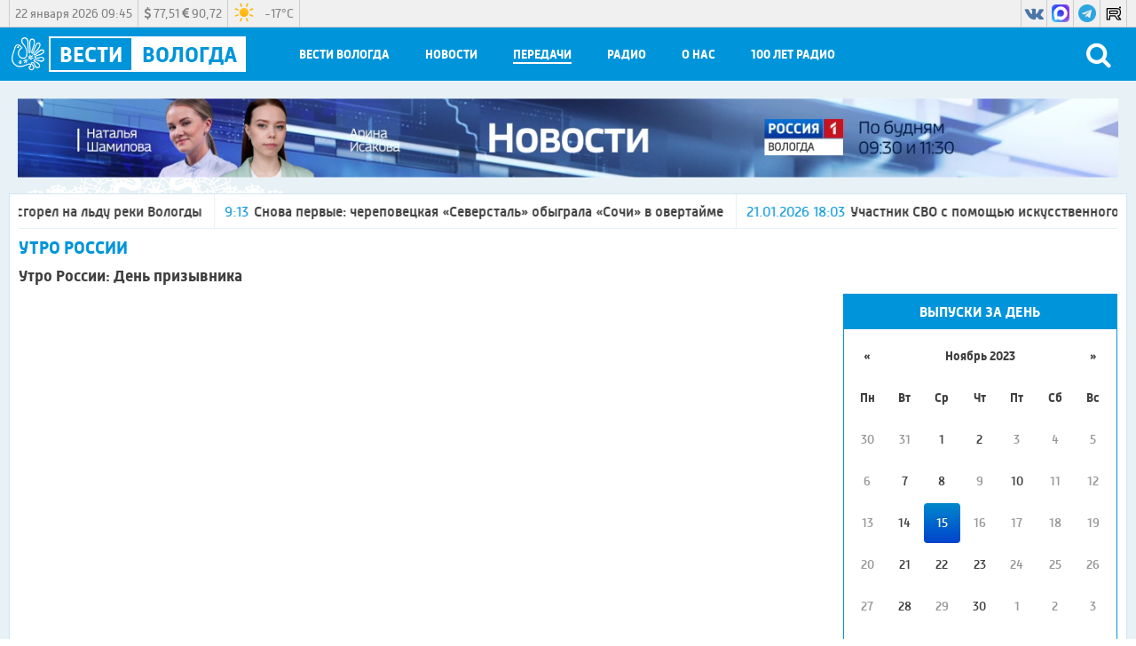

--- FILE ---
content_type: text/html; charset=utf-8
request_url: https://xn--35-dlcmp7ch.xn--p1ai/show/utro_rossii/2023/11/15/utro_rossii_den_prizyvnika
body_size: 23900
content:
<!DOCTYPE html>
<html lang="ru">
<head>
    <title>Утро России: День призывника</title>
    <meta charset="utf-8" />
    <meta name="viewport" content="width=device-width, initial-scale=1.0" />
    <meta name="description" content="Утро России: День призывника" />
    <meta name="title" content="Утро России: День призывника" />

    <link rel="canonical" href="https://xn--35-dlcmp7ch.xn--p1ai/show/utro_rossii/2023/11/15/utro_rossii_den_prizyvnika" />
            <meta property="og:type" content="website" />
    <meta property="og:title" content="Утро России: День призывника" />
    <meta property="og:description" content="Утро России: День призывника" />
    <meta property="og:url" content="https://xn--35-dlcmp7ch.xn--p1ai/show/utro_rossii/2023/11/15/utro_rossii_den_prizyvnika" />
    <meta property="og:image" content="https://xn--35-dlcmp7ch.xn--p1ai/images/2023/11/15/133977e319754a10b18fcb10237e59c5.png" />
    <link type="image/jpeg" rel="image_src" href="https://xn--35-dlcmp7ch.xn--p1ai/images/2023/11/15/133977e319754a10b18fcb10237e59c5.png" />
        <meta name="twitter:site" content="@vesti35">
        <meta name="twitter:image" content="https://xn--35-dlcmp7ch.xn--p1ai/images/2023/11/15/133977e319754a10b18fcb10237e59c5.png" />
        <meta name="twitter:title" content="Утро России: День призывника">
        <meta name="twitter:description" content="Утро России: День призывника">
    <meta name="apple-itunes-app" content="app-id=1434063193">
    <link href="/favicon.ico" rel="shortcut icon" type="image/x-icon" />
    <link rel="apple-touch-icon" sizes="57x57" href="/icons/apple-icon-57x57.png" />
    <link rel="apple-touch-icon" sizes="60x60" href="/icons/apple-icon-60x60.png" />
    <link rel="apple-touch-icon" sizes="72x72" href="/icons/apple-icon-72x72.png" />
    <link rel="apple-touch-icon" sizes="76x76" href="/icons/apple-icon-76x76.png" />
    <link rel="apple-touch-icon" sizes="114x114" href="/icons/apple-icon-114x114.png" />
    <link rel="apple-touch-icon" sizes="120x120" href="/icons/apple-icon-120x120.png" />
    <link rel="apple-touch-icon" sizes="144x144" href="/icons/apple-icon-144x144.png" />
    <link rel="apple-touch-icon" sizes="152x152" href="/icons/apple-icon-152x152.png" />
    <link rel="apple-touch-icon" sizes="180x180" href="/icons/apple-icon-180x180.png" />
    <link rel="icon" type="image/png" sizes="192x192" href="/icons/android-icon-192x192.png" />
    <link rel="icon" type="image/png" sizes="32x32" href="/icons/favicon-32x32.png" />
    <link rel="icon" type="image/png" sizes="96x96" href="/icons/favicon-96x96.png" />
    <link rel="icon" type="image/png" sizes="16x16" href="/icons/favicon-16x16.png" />
    <link rel="manifest" href="/icons/manifest.json" />
    <link href="https://fonts.googleapis.com/css?family=Merriweather&display=swap" rel="stylesheet">
    <meta name="msapplication-TileColor" content="#ff0000" />
    <meta name="msapplication-TileImage" content="/icons/ms-icon-144x144.png" />
    <meta name="theme-color" content="#ff0000" />
    <link href="/Content/css?v=ymwjqh1O9Ys4iJIwJW3F86jxXmuVBWlfYdpTxhKYT601" rel="stylesheet"/>

        <script src="https://yastatic.net/pcode/adfox/loader.js" crossorigin="anonymous"></script>
    <script>window.yaContextCb = window.yaContextCb || []</script>
<script src="https://yandex.ru/ads/system/context.js" async></script>    <script>
        window.SiteSettings =
        {
            MarqueeDuration: 30000
        };
    </script>
    <script type="text/javascript">!function(){var t=document.createElement("script");t.type="text/javascript",t.async=!0,t.src="https://vk.com/js/api/openapi.js?168",t.onload=function(){VK.Retargeting.Init("VK-RTRG-781757-hLWD"),VK.Retargeting.Hit()},document.head.appendChild(t)}();</script><noscript><img src="https://vk.com/rtrg?p=VK-RTRG-781757-hLWD" style="position:fixed; left:-999px;" alt=""/></noscript>    </head>
<body>
<!--AdFox START-->
<!--yandex_vgtrk-rsya-->
<!--Площадка: ГТРК "Вологда" Вологда | https://вести35.рф/ / Сквозной / 1х1-->
<!--Категория: <не задана>-->
<!--Тип баннера: 1x1-->
<div id="adfox_166781190493945156"></div>
<script>
    window.yaContextCb.push(()=>{
        Ya.adfoxCode.create({
            ownerId: 707734,
            containerId: 'adfox_166781190493945156',
            params: {
                p1: 'cwcra',
                p2: 'frfe'
            }
        })
    })
</script>    <header>
        <div class="top_header_panel_back">
            <section class="top_header_panel content">
                <section class="top_header_right_block">
                    <section class="header_date">22 января 2026 09:45</section>
                    <section class="currency_block">
                        <div>
                            <span class="dollar_container">
                                <i class="fa fa-dollar"></i>
                                <span class="dollar"></span>
                            </span>
                            <span class="euro_container">
                                <i class="fa fa-euro"></i>
                                <span class="euro"></span>
                            </span>
                        </div>
                    </section>
                    <section class="weather_block">
                        <div class="weather_block_content">
                            <div class="weather_block_icon">
                                <img src="" /><span class="img_va"></span>
                            </div>
                            <div class="temperature_block">
                                <span>
                                    <span class="temperature"></span>&deg;C
                                </span>
                            </div>
                        </div>
                    </section>
                </section>
                <section class="header_social_block">
                        <a rel="nofollow" target="_blank" class="header_social_block_item vk" href="https://vk.com/vesti35">
                            <i class="fa fa-vk"></i>
                        </a>
                                                                <a rel="nofollow" target="_blank" class="header_social_block_item rutube" href="https://max.ru/vesti35">
                            <img src="/Content/images/max_logo.png" />
                        </a>
                                            <a rel="nofollow" target="_blank" class="header_social_block_item telegram" href="https://t.me/vestivo35">
                            <i class="fa fa-telegram"></i>
                        </a>
                                                                                    <a rel="nofollow" target="_blank" class="header_social_block_item rutube" href="https://rutube.ru/channel/35062029/">
                            <img src="/Content/images/rutube.svg" />
                        </a>
                                    </section>
            </section>
        </div>
        <div class="bottom_header_panel_back">
            <section class="bottom_header_panel content">
                <button class="menu_button" type="button">
                    <div class="menu_button_line_1"></div>
                    <div class="menu_button_line_2"></div>
                    <div class="menu_button_line_3"></div>
                </button>
                <a class="header_logo_block" href="/">
                    <div class="logo_vologda">
                        <img src="/Content/images/logo.png" />
                    </div>
                    <div class="header_logo_vesti">
                        <div>Вести</div>
                    </div>
                    <div class="header_logo_vologda">Вологда</div>

                </a>
                <nav class="header_menu_block">
                        <div class=" header_menu_item" data-menu-code="Vesti">
                            <span class="header_menu_item_name">Вести Вологда</span>
                            <div class="submenu" data-submenu-code="Vesti">
                                <div class="submenu_container content">
                                    <div class="submenu_items_list">
                                        <div class="back_button"><i class="fa fa-arrow-left"></i></div>
                                            <div class=" submenu_item">
                                                <a href="/vesti/russia1">Россия&nbsp;1</a>
                                            </div>
                                            <div class=" submenu_item">
                                                <a href="/vesti/russia24">Россия&nbsp;24</a>
                                            </div>
                                            <div class=" submenu_item">
                                                <a href="/vesti/week">События&nbsp;недели</a>
                                            </div>
                                            <div class=" submenu_item">
                                                <a href="/vesti/sunday">Воскресенье. Местное время</a>
                                            </div>
                                    </div>
                                    <div class="submenu_right_content">
                                                                                    <div class="submenu_latest_block">
                                                <div class="submenu_main_block_header">
                                                    Последнее
                                                </div>
                                                <div class="submenu_latest_list">
                                                        <div class="submenu_latest_item">
                                                            <a class="submenu_latest_image" href="/vesti/2026/01/21/vesti_vologodskaya_oblast_21_01_2026_11_30">
                                                                <img class="lozad" data-src="//imagecdn.ru/crop?width=75&amp;height=75&amp;alias=xn--35-dlcmp7ch.xn--p1ai/images/2026/01/21/056af70b461544e397e813f8d9bab801.jpg" src="//imagecdn.ru/crop?width=75&amp;height=75&amp;lqip=true&amp;alias=xn--35-dlcmp7ch.xn--p1ai/images/2026/01/21/056af70b461544e397e813f8d9bab801.jpg" alt="Вести - Вологодская область" />
                                                            </a>
                                                            <div class="submenu_latest_block_text">
                                                                <span class="datetime">21.01.2026 11:30</span>
                                                                    <span class="fa fa-youtube-play"></span>
                                                                                                                                <a href="/vesti/2026/01/21/vesti_vologodskaya_oblast_21_01_2026_11_30">Вести - Вологодская область</a>
                                                            </div>
                                                        </div>
                                                        <div class="submenu_latest_item">
                                                            <a class="submenu_latest_image" href="/vesti/2026/01/21/vesti_vologodskaya_oblast_21_01_2026_09_30">
                                                                <img class="lozad" data-src="//imagecdn.ru/crop?width=75&amp;height=75&amp;alias=xn--35-dlcmp7ch.xn--p1ai/images/2026/01/21/0050b74df09340c9bcc835cb086f8846.jpg" src="//imagecdn.ru/crop?width=75&amp;height=75&amp;lqip=true&amp;alias=xn--35-dlcmp7ch.xn--p1ai/images/2026/01/21/0050b74df09340c9bcc835cb086f8846.jpg" alt="Вести - Вологодская область" />
                                                            </a>
                                                            <div class="submenu_latest_block_text">
                                                                <span class="datetime">21.01.2026 09:30</span>
                                                                    <span class="fa fa-youtube-play"></span>
                                                                                                                                <a href="/vesti/2026/01/21/vesti_vologodskaya_oblast_21_01_2026_09_30">Вести - Вологодская область</a>
                                                            </div>
                                                        </div>
                                                        <div class="submenu_latest_item">
                                                            <a class="submenu_latest_image" href="/vesti/2026/01/20/vesti_vologodskaya_oblast_r1_efir_ot_20_01_26_21_00">
                                                                <img class="lozad" data-src="//imagecdn.ru/crop?width=75&amp;height=75&amp;alias=xn--35-dlcmp7ch.xn--p1ai/images/2026/01/21/f11ce260d3a249c2830d59ac3174df8f.jpg" src="//imagecdn.ru/crop?width=75&amp;height=75&amp;lqip=true&amp;alias=xn--35-dlcmp7ch.xn--p1ai/images/2026/01/21/f11ce260d3a249c2830d59ac3174df8f.jpg" alt="Вести - Вологодская область" />
                                                            </a>
                                                            <div class="submenu_latest_block_text">
                                                                <span class="datetime">20.01.2026 21:10</span>
                                                                    <span class="fa fa-youtube-play"></span>
                                                                                                                                <a href="/vesti/2026/01/20/vesti_vologodskaya_oblast_r1_efir_ot_20_01_26_21_00">Вести - Вологодская область</a>
                                                            </div>
                                                        </div>
                                                </div>
                                            </div>
                                    </div>
                                </div>
                            </div>
                        </div>
                        <div class=" header_menu_item" data-menu-code="News">
                            <span class="header_menu_item_name">Новости</span>
                            <div class="submenu" data-submenu-code="News">
                                <div class="submenu_container content">
                                    <div class="submenu_items_list">
                                        <div class="back_button"><i class="fa fa-arrow-left"></i></div>
                                            <div class=" submenu_item">
                                                <a href="/news">Все</a>
                                            </div>
                                            <div class=" submenu_item">
                                                <a href="/news/society">Социальная&nbsp;сфера</a>
                                            </div>
                                            <div class=" submenu_item">
                                                <a href="/news/hcs">ЖКХ</a>
                                            </div>
                                            <div class=" submenu_item">
                                                <a href="/news/law">Происшествия</a>
                                            </div>
                                            <div class=" submenu_item">
                                                <a href="/news/criminal">Криминал</a>
                                            </div>
                                            <div class=" submenu_item">
                                                <a href="/news/politics">Власть</a>
                                            </div>
                                            <div class=" submenu_item">
                                                <a href="/news/economics">Экономика</a>
                                            </div>
                                            <div class=" submenu_item">
                                                <a href="/news/sport">Спорт</a>
                                            </div>
                                            <div class=" submenu_item">
                                                <a href="/news/culture">Культура&nbsp;и&nbsp;Туризм</a>
                                            </div>
                                            <div class=" submenu_item">
                                                <a href="/news/health">Медицина</a>
                                            </div>
                                            <div class=" submenu_item">
                                                <a href="/news/education">Образование</a>
                                            </div>
                                            <div class=" submenu_item">
                                                <a href="/news/agriculture">Сельское хозяйство</a>
                                            </div>
                                            <div class=" submenu_item">
                                                <a href="/news/industry">Промышленность</a>
                                            </div>
                                            <div class=" submenu_item">
                                                <a href="/news/svo">СВО</a>
                                            </div>
                                            <div class=" submenu_item">
                                                <a href="/news/nationalproject">Национальные проекты России</a>
                                            </div>
                                    </div>
                                    <div class="submenu_right_content">
                                                                                    <div class="submenu_latest_block">
                                                <div class="submenu_main_block_header">
                                                    Популярное
                                                </div>
                                                <div class="submenu_latest_list">
                                                        <div class="submenu_latest_item">
                                                            <a class="submenu_latest_image" href="/video/2026/01/14/svyatki_i_gadaniya_kakie_rozhdestvenskie_tradicii_sohranyayut_vologzhane">
                                                                <img class="lozad" data-src="//imagecdn.ru/crop?width=75&amp;height=75&amp;alias=xn--35-dlcmp7ch.xn--p1ai/images/2026/01/14/46d009bf54774f05836906198d1b7e4f.png" src="//imagecdn.ru/crop?width=75&amp;height=75&amp;lqip=true&amp;alias=xn--35-dlcmp7ch.xn--p1ai/images/2026/01/14/46d009bf54774f05836906198d1b7e4f.png" alt="Святки и гадания: какие рождественские традиции сохраняют вологжане" />
                                                            </a>
                                                            <div class="submenu_latest_block_text">
                                                                <span class="datetime">14.01.2026 13:06</span>
                                                                                                                                <a href="/video/2026/01/14/svyatki_i_gadaniya_kakie_rozhdestvenskie_tradicii_sohranyayut_vologzhane">Святки и гадания: какие рождественские традиции сохраняют вологжане</a>
                                                            </div>
                                                        </div>
                                                        <div class="submenu_latest_item">
                                                            <a class="submenu_latest_image" href="/video/2026/01/07/prazdnichnye_bogosluzheniya_v_noch_na_rozhdestvo_proshli_po_vsey_vologodskoy_oblasti">
                                                                <img class="lozad" data-src="//imagecdn.ru/crop?width=75&amp;height=75&amp;alias=xn--35-dlcmp7ch.xn--p1ai/images/2026/01/07/0d54272a37d341bc9a416bc25a8dd271.png" src="//imagecdn.ru/crop?width=75&amp;height=75&amp;lqip=true&amp;alias=xn--35-dlcmp7ch.xn--p1ai/images/2026/01/07/0d54272a37d341bc9a416bc25a8dd271.png" alt="Праздничные богослужения в ночь на Рождество прошли по всей Вологодской области" />
                                                            </a>
                                                            <div class="submenu_latest_block_text">
                                                                <span class="datetime">07.01.2026 21:03</span>
                                                                                                                                <a href="/video/2026/01/07/prazdnichnye_bogosluzheniya_v_noch_na_rozhdestvo_proshli_po_vsey_vologodskoy_oblasti">Праздничные богослужения в ночь на Рождество прошли по всей Вологодской области</a>
                                                            </div>
                                                        </div>
                                                        <div class="submenu_latest_item">
                                                            <a class="submenu_latest_image" href="/news/2026/01/06/shest_bpla_nochyu_upali_na_territorii_vologodskoy_oblasti">
                                                                <img class="lozad" data-src="//imagecdn.ru/crop?width=75&amp;height=75&amp;alias=xn--35-dlcmp7ch.xn--p1ai/images/2026/01/06/dc2ecc2f44694e568a397f139ae43959.jpg" src="//imagecdn.ru/crop?width=75&amp;height=75&amp;lqip=true&amp;alias=xn--35-dlcmp7ch.xn--p1ai/images/2026/01/06/dc2ecc2f44694e568a397f139ae43959.jpg" alt="Шесть БПЛА ночью упали на территории Вологодской области" />
                                                            </a>
                                                            <div class="submenu_latest_block_text">
                                                                <span class="datetime">06.01.2026 11:21</span>
                                                                                                                                <a href="/news/2026/01/06/shest_bpla_nochyu_upali_na_territorii_vologodskoy_oblasti">Шесть БПЛА ночью упали на территории Вологодской области</a>
                                                            </div>
                                                        </div>
                                                </div>
                                            </div>
                                    </div>
                                </div>
                            </div>
                        </div>
                        <div class="selected header_menu_item" data-menu-code="Program">
                            <span class="header_menu_item_name">Передачи</span>
                            <div class="submenu" data-submenu-code="Program">
                                <div class="submenu_container content">
                                    <div class="submenu_items_list">
                                        <div class="back_button"><i class="fa fa-arrow-left"></i></div>
                                            <div class="selected submenu_item">
                                                <a href="/show/russia1">Россия&nbsp;1</a>
                                            </div>
                                            <div class=" submenu_item">
                                                <a href="/show/russia24">Россия&nbsp;24</a>
                                            </div>
                                    </div>
                                    <div class="submenu_right_content">
                                                                                    <div class="submenu_latest_block">
                                                <div class="submenu_main_block_header">
                                                    Последнее
                                                </div>
                                                <div class="submenu_latest_list">
                                                        <div class="submenu_latest_item">
                                                            <a class="submenu_latest_image" href="/show/intervyu/2026/01/21/intervyu_novovvedeniya_v_gai_v_2026_godu">
                                                                <img class="lozad" data-src="//imagecdn.ru/crop?width=75&amp;height=75&amp;alias=xn--35-dlcmp7ch.xn--p1ai/images/2026/01/21/c17b0a1e3af8463db26fdff275fa08b3.jpg" src="//imagecdn.ru/crop?width=75&amp;height=75&amp;lqip=true&amp;alias=xn--35-dlcmp7ch.xn--p1ai/images/2026/01/21/c17b0a1e3af8463db26fdff275fa08b3.jpg" alt="Интервью: нововведения в ГАИ в 2026 году" />
                                                            </a>
                                                            <div class="submenu_latest_block_text">
                                                                <span class="datetime">21.01.2026 09:45</span>
                                                                    <span class="fa fa-youtube-play"></span>
                                                                                                                                <a href="/show/intervyu/2026/01/21/intervyu_novovvedeniya_v_gai_v_2026_godu">Интервью: нововведения в ГАИ в 2026 году</a>
                                                            </div>
                                                        </div>
                                                        <div class="submenu_latest_item">
                                                            <a class="submenu_latest_image" href="/show/intervyu/2026/01/20/intervyu_poddelnye_voditelskie_udostovereniya">
                                                                <img class="lozad" data-src="//imagecdn.ru/crop?width=75&amp;height=75&amp;alias=xn--35-dlcmp7ch.xn--p1ai/images/2026/01/20/4be0d822bff34d9898010512f66361d8.jpg" src="//imagecdn.ru/crop?width=75&amp;height=75&amp;lqip=true&amp;alias=xn--35-dlcmp7ch.xn--p1ai/images/2026/01/20/4be0d822bff34d9898010512f66361d8.jpg" alt="Интервью: поддельные водительские удостоверения" />
                                                            </a>
                                                            <div class="submenu_latest_block_text">
                                                                <span class="datetime">20.01.2026 09:45</span>
                                                                    <span class="fa fa-youtube-play"></span>
                                                                                                                                <a href="/show/intervyu/2026/01/20/intervyu_poddelnye_voditelskie_udostovereniya">Интервью: поддельные водительские удостоверения</a>
                                                            </div>
                                                        </div>
                                                        <div class="submenu_latest_item">
                                                            <a class="submenu_latest_image" href="/show/cherepoveckie_vesti/2026/01/19/cherepoveckie_vesti_vyvoz_snega_nauchnye_kluby_chgu_festival_ledyanyh_skulptur">
                                                                <img class="lozad" data-src="//imagecdn.ru/crop?width=75&amp;height=75&amp;alias=xn--35-dlcmp7ch.xn--p1ai/images/2026/01/20/61b6f387265c4d7ca8259ff0251c3d63.jpg" src="//imagecdn.ru/crop?width=75&amp;height=75&amp;lqip=true&amp;alias=xn--35-dlcmp7ch.xn--p1ai/images/2026/01/20/61b6f387265c4d7ca8259ff0251c3d63.jpg" alt="Череповецкие вести: вывоз снега, научные клубы ЧГУ, фестиваль ледяных скульптур" />
                                                            </a>
                                                            <div class="submenu_latest_block_text">
                                                                <span class="datetime">19.01.2026 21:30</span>
                                                                    <span class="fa fa-youtube-play"></span>
                                                                                                                                <a href="/show/cherepoveckie_vesti/2026/01/19/cherepoveckie_vesti_vyvoz_snega_nauchnye_kluby_chgu_festival_ledyanyh_skulptur">Череповецкие вести: вывоз снега, научные клубы ЧГУ, фестиваль ледяных скульптур</a>
                                                            </div>
                                                        </div>
                                                </div>
                                            </div>
                                    </div>
                                </div>
                            </div>
                        </div>
                        <div class=" header_menu_item" data-menu-code="Radio">
                            <span class="header_menu_item_name">Радио</span>
                            <div class="submenu" data-submenu-code="Radio">
                                <div class="submenu_container content">
                                    <div class="submenu_items_list">
                                        <div class="back_button"><i class="fa fa-arrow-left"></i></div>
                                            <div class=" submenu_item">
                                                <a href="/podcasts">Подкасты</a>
                                            </div>
                                            <div class=" submenu_item">
                                                <a href="/show/radiorussia">Радио&nbsp;России</a>
                                            </div>
                                            <div class=" submenu_item">
                                                <a href="/show/radiomayak">Радио&nbsp;Маяк</a>
                                            </div>
                                            <div class=" submenu_item">
                                                <a href="/frequency">Частоты вещания</a>
                                            </div>
                                    </div>
                                    <div class="submenu_right_content">
                                                                                    <div class="submenu_latest_block">
                                                <div class="submenu_main_block_header">
                                                    Последнее
                                                </div>
                                                <div class="submenu_latest_list">
                                                        <div class="submenu_latest_item">
                                                            <a class="submenu_latest_image" href="/podcasts/radio_rossii_glavnoe/2026/01/21/glavnoe_pravilnoe_pitanie">
                                                                <img class="lozad" data-src="//imagecdn.ru/crop?width=75&amp;height=75&amp;alias=xn--35-dlcmp7ch.xn--p1ai/images/2026/01/22/df7389631e114dc5aa3a6adfb342022f.jpg" src="//imagecdn.ru/crop?width=75&amp;height=75&amp;lqip=true&amp;alias=xn--35-dlcmp7ch.xn--p1ai/images/2026/01/22/df7389631e114dc5aa3a6adfb342022f.jpg" alt="Главное: правильное питание" />
                                                            </a>
                                                            <div class="submenu_latest_block_text">
                                                                <span class="datetime">21.01.2026</span>
                                                                                                                                    <span class="fa fa-podcast"></span>
                                                                <a href="/podcasts/radio_rossii_glavnoe/2026/01/21/glavnoe_pravilnoe_pitanie">Главное: правильное питание</a>
                                                            </div>
                                                        </div>
                                                        <div class="submenu_latest_item">
                                                            <a class="submenu_latest_image" href="/podcasts/radio_rossii_muzykalnaya_sreda/2026/01/21/muzykalnaya_sreda_dmitriy_nesterov">
                                                                <img class="lozad" data-src="//imagecdn.ru/crop?width=75&amp;height=75&amp;alias=xn--35-dlcmp7ch.xn--p1ai/images/2026/01/21/4f86068f82384de898af8002f0bd6eea.jpg" src="//imagecdn.ru/crop?width=75&amp;height=75&amp;lqip=true&amp;alias=xn--35-dlcmp7ch.xn--p1ai/images/2026/01/21/4f86068f82384de898af8002f0bd6eea.jpg" alt="Музыкальная среда: Дмитрий Нестеров" />
                                                            </a>
                                                            <div class="submenu_latest_block_text">
                                                                <span class="datetime">21.01.2026</span>
                                                                                                                                    <span class="fa fa-podcast"></span>
                                                                <a href="/podcasts/radio_rossii_muzykalnaya_sreda/2026/01/21/muzykalnaya_sreda_dmitriy_nesterov">Музыкальная среда: Дмитрий Нестеров</a>
                                                            </div>
                                                        </div>
                                                        <div class="submenu_latest_item">
                                                            <a class="submenu_latest_image" href="/podcasts/radio_rossii_moyo_slovo_vernoe/2026/01/21/moyo_slovo_vernoe_film_o_sele_nikolskom">
                                                                <img class="lozad" data-src="//imagecdn.ru/crop?width=75&amp;height=75&amp;alias=xn--35-dlcmp7ch.xn--p1ai/images/2026/01/21/c8317aa13c7a4ccf8543070a39fb7c42.jpg" src="//imagecdn.ru/crop?width=75&amp;height=75&amp;lqip=true&amp;alias=xn--35-dlcmp7ch.xn--p1ai/images/2026/01/21/c8317aa13c7a4ccf8543070a39fb7c42.jpg" alt="Моё слово верное: фильм о селе Никольском" />
                                                            </a>
                                                            <div class="submenu_latest_block_text">
                                                                <span class="datetime">21.01.2026</span>
                                                                                                                                    <span class="fa fa-podcast"></span>
                                                                <a href="/podcasts/radio_rossii_moyo_slovo_vernoe/2026/01/21/moyo_slovo_vernoe_film_o_sele_nikolskom">Моё слово верное: фильм о селе Никольском</a>
                                                            </div>
                                                        </div>
                                                </div>
                                            </div>
                                    </div>
                                </div>
                            </div>
                        </div>
                        <div class=" header_menu_item" data-menu-code="About">
                            <span class="header_menu_item_name">О нас</span>
                            <div class="submenu" data-submenu-code="About">
                                <div class="submenu_container content">
                                    <div class="submenu_items_list">
                                        <div class="back_button"><i class="fa fa-arrow-left"></i></div>
                                            <div class=" submenu_item">
                                                <a href="/schedule">Расписание</a>
                                            </div>
                                            <div class=" submenu_item">
                                                <a href="/employees">Сотрудники</a>
                                            </div>
                                            <div class=" submenu_item">
                                                <a href="/awards">Награды</a>
                                            </div>
                                            <div class=" submenu_item">
                                                <a href="/contacts">Контакты</a>
                                            </div>
                                            <div class=" submenu_item">
                                                <a href="/commercial">Коммерческий отдел</a>
                                            </div>
                                            <div class=" submenu_item">
                                                <a href="/about">Компания</a>
                                            </div>
                                    </div>
                                    <div class="submenu_right_content">
                                                                                    <div class="submenu_latest_block">
                                                <div class="submenu_main_block_header">
                                                    Популярное
                                                </div>
                                                <div class="submenu_latest_list">
                                                        <div class="submenu_latest_item">
                                                            <a class="submenu_latest_image" href="/video/2026/01/14/svyatki_i_gadaniya_kakie_rozhdestvenskie_tradicii_sohranyayut_vologzhane">
                                                                <img class="lozad" data-src="//imagecdn.ru/crop?width=75&amp;height=75&amp;alias=xn--35-dlcmp7ch.xn--p1ai/images/2026/01/14/46d009bf54774f05836906198d1b7e4f.png" src="//imagecdn.ru/crop?width=75&amp;height=75&amp;lqip=true&amp;alias=xn--35-dlcmp7ch.xn--p1ai/images/2026/01/14/46d009bf54774f05836906198d1b7e4f.png" alt="Святки и гадания: какие рождественские традиции сохраняют вологжане" />
                                                            </a>
                                                            <div class="submenu_latest_block_text">
                                                                <span class="datetime">14.01.2026 13:06</span>
                                                                                                                                <a href="/video/2026/01/14/svyatki_i_gadaniya_kakie_rozhdestvenskie_tradicii_sohranyayut_vologzhane">Святки и гадания: какие рождественские традиции сохраняют вологжане</a>
                                                            </div>
                                                        </div>
                                                        <div class="submenu_latest_item">
                                                            <a class="submenu_latest_image" href="/video/2026/01/07/prazdnichnye_bogosluzheniya_v_noch_na_rozhdestvo_proshli_po_vsey_vologodskoy_oblasti">
                                                                <img class="lozad" data-src="//imagecdn.ru/crop?width=75&amp;height=75&amp;alias=xn--35-dlcmp7ch.xn--p1ai/images/2026/01/07/0d54272a37d341bc9a416bc25a8dd271.png" src="//imagecdn.ru/crop?width=75&amp;height=75&amp;lqip=true&amp;alias=xn--35-dlcmp7ch.xn--p1ai/images/2026/01/07/0d54272a37d341bc9a416bc25a8dd271.png" alt="Праздничные богослужения в ночь на Рождество прошли по всей Вологодской области" />
                                                            </a>
                                                            <div class="submenu_latest_block_text">
                                                                <span class="datetime">07.01.2026 21:03</span>
                                                                                                                                <a href="/video/2026/01/07/prazdnichnye_bogosluzheniya_v_noch_na_rozhdestvo_proshli_po_vsey_vologodskoy_oblasti">Праздничные богослужения в ночь на Рождество прошли по всей Вологодской области</a>
                                                            </div>
                                                        </div>
                                                        <div class="submenu_latest_item">
                                                            <a class="submenu_latest_image" href="/news/2026/01/06/shest_bpla_nochyu_upali_na_territorii_vologodskoy_oblasti">
                                                                <img class="lozad" data-src="//imagecdn.ru/crop?width=75&amp;height=75&amp;alias=xn--35-dlcmp7ch.xn--p1ai/images/2026/01/06/dc2ecc2f44694e568a397f139ae43959.jpg" src="//imagecdn.ru/crop?width=75&amp;height=75&amp;lqip=true&amp;alias=xn--35-dlcmp7ch.xn--p1ai/images/2026/01/06/dc2ecc2f44694e568a397f139ae43959.jpg" alt="Шесть БПЛА ночью упали на территории Вологодской области" />
                                                            </a>
                                                            <div class="submenu_latest_block_text">
                                                                <span class="datetime">06.01.2026 11:21</span>
                                                                                                                                <a href="/news/2026/01/06/shest_bpla_nochyu_upali_na_territorii_vologodskoy_oblasti">Шесть БПЛА ночью упали на территории Вологодской области</a>
                                                            </div>
                                                        </div>
                                                </div>
                                            </div>
                                    </div>
                                </div>
                            </div>
                        </div>
                    <div class="header_menu_item">
                        <a class="header_menu_item_name" href="https://вести35.рф/news/100_radio">100 лет Радио</a>
                    </div>
                    
                </nav>
<form action="/search" class="search_block" method="post" onsubmit="submitSearch(event)">                    <div class="search_block_text">
                        <input id="searchText" name="Form.SearchString" type="text" />
                        <button type="button" onclick="closeSearchPanel()"><i class="fa fa-close"></i></button>
                    </div>
                    <button class="search_button" type="submit">
                        <i class=" fa fa-search" onclick="showSearchPanel()"></i>
                    </button>
</form>            </section>
        </div>
    </header>
    <div class="content_back">
<div class="content top_adfox_banner">
    <!--AdFox START-->
<!--vgtrk.com-->
<!--Площадка: _ГТРК "Вологда" Вологда | https://вести35.рф/ / Сквозной / перетяжка | desktop, mobile-->
<!--Категория: <не задана>-->
<!--Тип баннера: 1000x90-->
<div id="adfox_15861767247122069"></div>
<script>
    window.Ya.adfoxCode.create({
        ownerId: 166267,
        containerId: 'adfox_15861767247122069',
        params: {
            p1: 'cjrzg',
            p2: 'eroq',
            puid2: '',
            puid3: '',
            puid4: '',
            puid10: ''
        }
    });
</script>
</div>

        <div class="top_banner_container content">
        <a onclick="YMreachGoal('p1'); return true;" href="https://xn--35-dlcmp7ch.xn--p1ai/vesti/russia1" class="">
                <video src="/images/2025/08/04/f262e8f8bd214c18a68a89c58382b7e9.mp4" autoplay="" loop="" muted="" plays-inline=""></video>
                    </a>
</div>

        <section class="page_content_block content">
            <section class="marquee_block">
    <div class="marquee">
                    <span class="marquee_item"><a href="/news/2026/01/22/legkovoy_avtomobil_sgorel_na_ldu_reki_vologdy"><span class="datetime">9:42</span>Легковой автомобиль сгорел на льду реки Вологды</a></span>
            <span class="marquee_item"><a href="/news/2026/01/22/snova_pervye_cherepoveckaya_severstal_obygrala_sochi_v_overtayme"><span class="datetime">9:13</span>Снова первые: череповецкая &#171;Северсталь&#187; обыграла &#171;Сочи&#187; в овертайме</a></span>
            <span class="marquee_item"><a href="/video/2026/01/21/uchastnik_svo_s_pomoshchyu_iskusstvennogo_intellekta_sozdal_interaktiv_dlya_muzeya_vologodskaya_ssylka"><span class="datetime">21.01.2026 18:03</span>Участник СВО с помощью искусственного интеллекта создал интерактив для музея Вологодская ссылка</a></span>
            <span class="marquee_item"><a href="/video/2026/01/21/kapremont_tretey_zhenskoy_konsultacii_zavershilsya_v_vologde"><span class="datetime">21.01.2026 17:33</span>Капремонт третьей женской консультации завершился в Вологде</a></span>
            <span class="marquee_item"><a href="/video/2026/01/21/vologodskie_teatry_priglashayut_na_spektakli_v_yanvare"><span class="datetime">21.01.2026 17:02</span>Вологодские театры приглашают на спектакли в январе</a></span>
    </div>
</section>

            

<div class="tvprogram_page">
    <header class="tvprogram_page_header">
        <div class="tvprogram_page_header_text">Утро России</div>
        <div class="calendar_header_block">
            <input class="toggle_calendar" type="text" />
        </div>
    </header>
    <section class="tvprogram_block">
        <section class="tvprogram_video">
            <header class="tvprogram_video_header">
                <h1>Утро России: День призывника</h1>
            </header>
            <div class="video_wrapper">
                <iframe class='video-preview' frameborder='0' src='https://www.youtube.com/embed/k7v4WiI0tME' allowfullscreen></iframe>
            </div>
            <div class="item_info_block">
                <div class="number_of_views"><span class="fa fa-eye"></span> 1424</div>


                <div class="social_buttons_block">
    <a class="social_button telegram_button" target="_blank" href="https://t.me/share/url?url=https://xn--35-dlcmp7ch.xn--p1ai/show/utro_rossii/2023/11/15/utro_rossii_den_prizyvnika"><i class="fa fa-telegram"></i></a>
    <a class="social_button vk_button" target="_blank" href="https://vk.com/share.php?url=https://xn--35-dlcmp7ch.xn--p1ai/show/utro_rossii/2023/11/15/utro_rossii_den_prizyvnika"><i class="fa fa-vk"></i></a>
    <a class="social_button odnoklassiniki_button" target="_blank" href="https://connect.ok.ru/offer?url=https://xn--35-dlcmp7ch.xn--p1ai/show/utro_rossii/2023/11/15/utro_rossii_den_prizyvnika"><i class="fa fa-odnoklassniki"></i></a>
</div>
            </div>
        </section>
            <section class="tvprogram_item_description_block">
                <article>
                    Утро России: День призывника
                </article>
            </section>
                    <section class="tvprogram_description_block">
                <header>
                    О программе
                </header>
                <article>
                    Утро России: правильное начало вашего дня.
                </article>
            </section>
                    <section class="tvprogram_video_list_block">
                <header>
                    Другие выпуски
                </header>
                <div class="tvprogram_video_list">
                        <a class="tvprogram_video_item" href="/show/utro_rossii/2025/10/09/utro_rossii_yunarmiya_" data-id="1936887">
        <div class="tvprogram_video_item_image">
            <img src="//imagecdn.ru/crop?width=360&amp;height=270&amp;alias=xn--35-dlcmp7ch.xn--p1ai/images/2025/10/09/25fb81f29b4e473aad9b9cf8c6fafd9e.png" />
        </div>
        <p class="tvprogram_video_item_name">Утро России: &#171;Юнармия&#187;</p>
    </a>
    <a class="tvprogram_video_item" href="/show/utro_rossii/2025/09/30/utro_rossii_konkurs_silnaya_ekonomika_silnaya_vologodchina_" data-id="1935769">
        <div class="tvprogram_video_item_image">
            <img src="//imagecdn.ru/crop?width=360&amp;height=270&amp;alias=xn--35-dlcmp7ch.xn--p1ai/images/2025/09/30/e25c3bb9e5d947308f3a0dcc20dae18a.png" />
        </div>
        <p class="tvprogram_video_item_name">Утро России: конкурс &#171;Сильная экономика – сильная Вологодчина&#187;</p>
    </a>
    <a class="tvprogram_video_item" href="/show/utro_rossii/2025/09/29/utro_rossii_priyom_zayavok_na_konkurs_dizaynerov_strochka_" data-id="1935648">
        <div class="tvprogram_video_item_image">
            <img src="//imagecdn.ru/crop?width=360&amp;height=270&amp;alias=xn--35-dlcmp7ch.xn--p1ai/images/2025/09/29/c296a7ca726a42c4a08aab06d2e46dfb.png" />
        </div>
        <p class="tvprogram_video_item_name">Утро России: приём заявок на конкурс дизайнеров &#171;Строчка&#187;</p>
    </a>
    <a class="tvprogram_video_item" href="/show/utro_rossii/2025/09/23/utro_rossii_podgotovka_k_finalu_chempionata_abilimpiks_" data-id="1934908">
        <div class="tvprogram_video_item_image">
            <img src="//imagecdn.ru/crop?width=360&amp;height=270&amp;alias=xn--35-dlcmp7ch.xn--p1ai/images/2025/09/23/788d19c7ec684aac82af8aee006f12df.png" />
        </div>
        <p class="tvprogram_video_item_name">Утро России: подготовка к финалу чемпионата &#171;Абилимпикс&#187;</p>
    </a>

                </div>
                    <div class="more_tvprogram_container">
                        <button class="more_tv" type="button" onclick="getMore()">
                            показать еще
                        </button>
                    </div>
            </section>
    </section>
    <div class="aside_block aside_tvprogram_block">
        <section class="aside_item aside_calendar_block">
            <header>Выпуски за день</header>
            <div class="calendar"></div>
        </section>
        
<section class="aside_item aside_adfox_item">
    <!--AdFox START-->
<!--vgtrk.com-->
<!--Площадка: _ГТРК "Вологда" Вологда | https://вести35.рф/ / Сквозной / правый баннер | desktop, mobile-->
<!--Категория: <не задана>-->
<!--Тип баннера: 240x400js-->
<div id="adfox_158618866348782055"></div>
<script>
    window.Ya.adfoxCode.create({
        ownerId: 166267,
        containerId: 'adfox_158618866348782055',
        params: {
            p1: 'cjsou',
            p2: 'ejzf',
            puid2: '',
            puid3: '',
            puid4: '',
            puid10: ''
        }
    });
</script>
</section>

        <section class="aside_item" style="border:none">
            <a onclick="YMreachGoal('poll2021'); return true;" href="https://t.me/vestivo35">
                    <video class="lozad" data-poster="/Content/images/mayak_icon.png" style="max-width: 100%;" autoplay="" loop="" muted="" plays-inline="">
                        <source data-src="/images/2023/04/03/8589e12a94c2440db957bfc1ece584e0.mp4" />
                    </video>
                            </a>
        </section>

<div class="aside_item">
    <header>
        Радио
    </header>
    <section class="aside_item_content">
        <audio id="player" preload="none" autobuffer="none" src=""></audio>
            <div class="radio_widget">
                <button class="radio_play_button" onclick="newPlayStop(this)" data-radio-url="https://radio.gtrk35.ru/RadioRossii"><i class="fa fa-play"></i></button>
                <div class="radio_title"><span class="radio_name">РАДИО РОССИИ</span><span class="radio_online">Прямой эфир</span></div>
                <div class="radio_play_status"><span class="fa fa-volume-up"></span></div>
            </div>
                    <div class="radio_widget">
                <button class="radio_play_button" onclick="newPlayStop(this)" data-radio-url="https://radio.gtrk35.ru/RadioMayak"><i class="fa fa-play"></i></button>
                <div class="radio_title"><span class="radio_name">Маяк</span><span class="radio_online">Прямой эфир</span></div>
                <div class="radio_play_status"><span class="fa fa-volume-up"></span></div>
            </div>
    </section>
    <script>
        var playerSrc = null;
        var loading = false;

        function newPlayStop(sender) {
            if (!loading) {
                var player = document.getElementById('player');
                var radioUrl = $(sender).data('radio-url');

                if (playerSrc !== '' || radioUrl !== player.src) {
                    playerSrc = radioUrl;
                    $('.radio_play_button .fa').removeClass().addClass('fa fa-play');
                    $('.radio_play_status').hide();
                }

                if (playerSrc === '') {
                    playerSrc = player.src;
                    player.src = '';
                    $('.radio_play_button .fa').removeClass().addClass('fa fa-play');
                    $('.radio_play_status').hide();
                }
                else {
                    loading = true;
                    player.src = playerSrc;
                    playerSrc = '';
                    player.load();

                    $(sender).find('.fa-play').removeClass().addClass('fa fa-spin fa-spinner');

                    var playPromise = player.play();

                    if (playPromise !== undefined && playPromise != null) {
                        playPromise.then(_ => {
                            $(sender).find('.fa').removeClass().addClass('fa fa-stop');
                            $(sender).parents('.radio_widget').find('.radio_play_status').show();
                            loading = false;

                            YMreachGoal('RadioPlay');
                        })
                            .catch(() => {
                                loading = false;
                                $(sender).find('.fa').removeClass().addClass('fa fa-play');
                            });
                    }
                }
            }
        }
    </script>
</div>
<section class="aside_item">
    <header>
        Облако тегов
    </header>
    <section class="aside_item_content">
        <div id="tagcloud">
                <a href="/tags/cherepovec" rel="650">Череповец</a>
                <a href="/tags/vytegra" rel="119">Вытегра</a>
                <a href="/tags/sheksninskiy_rayon" rel="175">Шекснинский район</a>
                <a href="/tags/sheksna" rel="185">Шексна</a>
                <a href="/tags/vologda" rel="700">Вологда</a>
                <a href="/tags/velikoustyugskiy_rayon" rel="309">Великоустюгский район</a>
                <a href="/tags/velikiy_ustyug" rel="550">Великий Устюг</a>
                <a href="/tags/vologodskiy_rayon" rel="600">Вологодский район</a>
                <a href="/tags/kaduy" rel="77">Кадуй</a>
                <a href="/tags/ustyuzhenskiy_rayon" rel="126">Устюженский район</a>
                <a href="/tags/belozersk" rel="139">Белозерск</a>
                <a href="/tags/chagodoshchenskiy_rayon" rel="70">Чагодощенский район</a>
                <a href="/tags/cherepoveckiy_rayon" rel="600">Череповецкий район</a>
                <a href="/tags/nikolsk" rel="87">Никольск</a>
                <a href="/tags/kaduyskiy_rayon" rel="80">Кадуйский район</a>
                <a href="/tags/kirillovskiy_rayon" rel="149">Кирилловский район</a>
                <a href="/tags/totma" rel="123">Тотьма</a>
                <a href="/tags/babushkinskiy_rayon" rel="88">Бабушкинский район</a>
                <a href="/tags/totemskiy_rayon" rel="144">Тотемский район</a>
                <a href="/tags/mezhdurechenskiy_rayon" rel="45">Междуреченский район</a>
                <a href="/tags/ust_kubinskiy_rayon" rel="121">Усть-Кубинский район</a>
                <a href="/tags/gryazoveckiy_rayon" rel="186">Грязовецкий район</a>
                <a href="/tags/harovsk" rel="95">Харовск</a>
                <a href="/tags/kichmengsko_gorodeckiy_rayon" rel="67">Кичменгско-Городецкий район</a>
                <a href="/tags/gryazovec" rel="94">Грязовец</a>
                <a href="/tags/tarnogskiy_rayon" rel="66">Тарногский район</a>
                <a href="/tags/nikolskiy_rayon" rel="95">Никольский район</a>
                <a href="/tags/syamzhenskiy_rayon" rel="49">Сямженский район</a>
                <a href="/tags/verhovazhskiy_rayon" rel="66">Верховажский район</a>
        </div>
    </section>
</section>

<div class="aside_item">
    <header>
        Приложение
    </header>
    <div class="aside_item_content">
        <a class="aside_item_app_link" onclick="YMreachGoal('android_application');" href="https://play.google.com/store/apps/details?id=ru.thisislogic.gtrk35">
            <span class="fa fa-android"></span>
            <span class="aside_item_app_name">Android</span>
        </a>
        <a class="aside_item_app_link" onclick="YMreachGoal('ios_application');" href="https://itunes.apple.com/us/app/гтрк-вологда/id1434063193?l=ru&amp;ls=1&amp;mt=8">
            <span class="fa fa-apple"></span>
            <span class="aside_item_app_name">iOS</span>
        </a>
    </div>
</div>

<div class="aside_item" id="pollBlock">
    <header>
        Опрос
    </header>
        <div class="aside_item_poll_image">
            <img class="lozad" data-src="//imagecdn.ru/width?width=450&amp;alias=xn--35-dlcmp7ch.xn--p1ai/images/2025/09/15/110050c2d7cc40ba8c2279e3c0c7b1c9.jpg" />
        </div>
    <div class="aside_item_content">
        <p class="aside_item_poll_question">Делаете прививки от вирусных заболеваний?</p>
        <form action="/poll/vote" class="poll_form">
            <div class="aside_item_poll_variants">
                        <div class="aside_item_poll_variant">
                            <input id="item_10455" name="poll" type="radio" value="10455" />
                            <label for="item_10455">Конечно, каждый год</label>
                        </div>
                        <div class="aside_item_poll_variant">
                            <input id="item_10456" name="poll" type="radio" value="10456" />
                            <label for="item_10456">Нет, никогда</label>
                        </div>
                        <div class="aside_item_poll_variant">
                            <input id="item_10457" name="poll" type="radio" value="10457" />
                            <label for="item_10457">Зависит от обстоятельств...</label>
                        </div>
            </div>
            <button class="aside_item_poll_vote_button" type="button">Отправить</button>
        </form>
    </div>
</div>


<div class="aside_item">
    <header>
        Сообщить новость
    </header>
    <div class="aside_item_content">
        <p class="aside_item_report_news_text">
            Знаете что-то, чего не знаем мы? Сообщите и мы постараемся об этом рассказать! Спасибо за ваше участие!
        </p>
        <a class="aside_item_report_news_button" href="/reportnews">
            Сообщить новость
        </a>
    </div>
</div>

<section class="aside_item">
    <header>
        полезная информация
    </header>
    <div class="aside_item_content">
        <div class="information_block_item">
            <a class="aside_item_information_link" href="/information/weatherreportvologda" onlick="YMReachGoal('information_click')">
                <span class="fa fa-thermometer-full "></span><span>Погода в Вологде</span>
            </a>
        </div>
        <div class="information_block_item">
            <a class="aside_item_information_link" href="/information/weatherreportcherepovets" onlick="YMReachGoal('information_click')">
                <span class="fa fa-thermometer-full "></span><span>Погода в Череповце</span>
            </a>
        </div>
        <div class="information_block_item">
            <a class="aside_item_information_link" href="/information/trainschedulevologda" onlick="YMReachGoal('information_click')">
                <span class="fa fa-train"></span><span>Расписание поездов для Вологды</span>
            </a>
        </div>
        <div class="information_block_item">
            <a class="aside_item_information_link" href="/information/trainschedulecherepovets" onlick="YMReachGoal('information_click')">
                <span class="fa fa-train"></span><span>Расписание поездов для Череповца</span>
            </a>
        </div>
        <div class="information_block_item">
            <a class="aside_item_information_link" href="/information/localtrainschedulevologda" onlick="YMReachGoal('information_click')">
                <span class="fa fa-subway"></span><span>Расписание электричек для Вологды</span>
            </a>
        </div>
        <div class="information_block_item">
            <a class="aside_item_information_link" href="/information/localtrainschedulecherepovets" onlick="YMReachGoal('information_click')">
                <span class="fa fa-subway"></span><span>Расписание электричек для Череповца</span>
            </a>
        </div>
        <div class="information_block_item">
            <a class="aside_item_information_link" href="/information/busschedulevologda" onlick="YMReachGoal('information_click')">
                <span class="fa fa-bus"></span><span>Расписание автобусов для Вологды</span>
            </a>
        </div>
        <div class="information_block_item">
            <a class="aside_item_information_link" href="/information/busschedulecherepovets" onlick="YMReachGoal('information_click')">
                <span class="fa fa-bus"></span><span>Расписание автобусов для Череповца</span>
            </a>
        </div>
        <div class="information_block_item">
            <a class="aside_item_information_link" href="/information/airportschedulevologda" onlick="YMReachGoal('information_click')">
                <span class="fa fa-plane"></span><span>Расписание аэропорта для Вологды</span>
            </a>
        </div>
        <div class="information_block_item">
            <a class="aside_item_information_link" href="/information/airportschedulecherepovets" onlick="YMReachGoal('information_click')">
                <span class="fa fa-plane"></span><span>Расписание аэропорта для Череповца</span>
            </a>
        </div>
        <div class="information_block_item">
            <a class="aside_item_information_link" href="/information/taxivologda" onlick="YMReachGoal('information_click')">
                <span class="fa fa-taxi"></span><span>Такси в Вологде</span>
            </a>
        </div>
        <div class="information_block_item">
            <a class="aside_item_information_link" href="/information/taxicherepovets" onlick="YMReachGoal('information_click')">
                <span class="fa fa-taxi"></span><span>Такси в Череповце</span>
            </a>
        </div>
        <div class="information_block_item">
            <a class="aside_item_information_link" href="/information/hockeyschedule" onlick="YMReachGoal('information_click')">
                <div style="margin-right:5px;"><img class="hockey_icon" src="/Content/images/hockey_icon.png" /></div>
                <span>Календарь игр КХЛ</span>
            </a>
        </div>
    </div>
</section>

        <section class="aside_item" style="border:none">
            <a onclick="YMreachGoal('р1'); return true;" href="https://gosuslugi35.ru">
                    <img style="max-width:100%" class="lozad" data-src="//imagecdn.ru/width?width=350&amp;alias=xn--35-dlcmp7ch.xn--p1ai/images/2019/11/18/e23b1967c10d4ce984ab9bb4782dde71.png" />
                            </a>
        </section>
        <section class="aside_item" style="border:none">
            <a onclick="YMreachGoal('р1'); return true;" href="https://kino35.ru">
                    <video src="/images/2024/01/23/eb8ce26b4bd14d3e85e3dbfc063fdb11.mp4" style="max-width: 100%;" autoplay="" loop="" muted="" plays-inline=""></video>
                            </a>
        </section>


    </div>
</div>
    <img src="https://px201.medhills.ru/s.gif?mh_id=9a85353789bfea78828e993251f79bfd&mh_news=Утро России: День призывника&mh_page=https://xn--35-dlcmp7ch.xn--p1ai/show/utro_rossii/2023/11/15/utro_rossii_den_prizyvnika" height="1" width="1">


        </section>
        <div class="bottom_banner_container">
</div>

        
    </div>
    <footer class="footer">
        <div class="content footer_container">
            <section class="footer_menu">
                    <div class="footer_menu_group">
                        <p class="footer_menu_group_header"><span>Вести Вологда</span><a class="footer_menu_top_link" href="/vesti/russia1">Вести Вологда</a></p>
                        <div class="footer_menu_list">
                                <div class="footer_menu_list_item">
                                    <a href="/vesti/russia1">Россия&nbsp;1</a>
                                </div>
                                <div class="footer_menu_list_item">
                                    <a href="/vesti/russia24">Россия&nbsp;24</a>
                                </div>
                                <div class="footer_menu_list_item">
                                    <a href="/vesti/week">События&nbsp;недели</a>
                                </div>
                                <div class="footer_menu_list_item">
                                    <a href="/vesti/sunday">Воскресенье. Местное время</a>
                                </div>
                        </div>
                    </div>
                    <div class="footer_menu_group">
                        <p class="footer_menu_group_header"><span>Новости</span><a class="footer_menu_top_link" href="/news">Новости</a></p>
                        <div class="footer_menu_list">
                                <div class="footer_menu_list_item">
                                    <a href="/news">Все</a>
                                </div>
                                <div class="footer_menu_list_item">
                                    <a href="/news/society">Социальная&nbsp;сфера</a>
                                </div>
                                <div class="footer_menu_list_item">
                                    <a href="/news/hcs">ЖКХ</a>
                                </div>
                                <div class="footer_menu_list_item">
                                    <a href="/news/law">Происшествия</a>
                                </div>
                                <div class="footer_menu_list_item">
                                    <a href="/news/criminal">Криминал</a>
                                </div>
                                <div class="footer_menu_list_item">
                                    <a href="/news/politics">Власть</a>
                                </div>
                                <div class="footer_menu_list_item">
                                    <a href="/news/economics">Экономика</a>
                                </div>
                                <div class="footer_menu_list_item">
                                    <a href="/news/sport">Спорт</a>
                                </div>
                                <div class="footer_menu_list_item">
                                    <a href="/news/culture">Культура&nbsp;и&nbsp;Туризм</a>
                                </div>
                                <div class="footer_menu_list_item">
                                    <a href="/news/health">Медицина</a>
                                </div>
                                <div class="footer_menu_list_item">
                                    <a href="/news/education">Образование</a>
                                </div>
                                <div class="footer_menu_list_item">
                                    <a href="/news/agriculture">Сельское хозяйство</a>
                                </div>
                                <div class="footer_menu_list_item">
                                    <a href="/news/industry">Промышленность</a>
                                </div>
                                <div class="footer_menu_list_item">
                                    <a href="/news/schooloftelevision">Школа телевидения</a>
                                </div>
                                <div class="footer_menu_list_item">
                                    <a href="/news/svo">СВО</a>
                                </div>
                                <div class="footer_menu_list_item">
                                    <a href="/news/festival">С чего начинается Родина</a>
                                </div>
                                <div class="footer_menu_list_item">
                                    <a href="/news/elections">ВЫБОРЫ 2024</a>
                                </div>
                                <div class="footer_menu_list_item">
                                    <a href="/news/80thanniversaryofvictory">80 лет Победы</a>
                                </div>
                                <div class="footer_menu_list_item">
                                    <a href="/news/nationalproject">Национальные проекты России</a>
                                </div>
                        </div>
                    </div>
                    <div class="footer_menu_group">
                        <p class="footer_menu_group_header"><span>Передачи</span><a class="footer_menu_top_link" href="/show/russia1">Передачи</a></p>
                        <div class="footer_menu_list">
                                <div class="footer_menu_list_item">
                                    <a href="/show/russia1">Россия&nbsp;1</a>
                                </div>
                                <div class="footer_menu_list_item">
                                    <a href="/show/russia24">Россия&nbsp;24</a>
                                </div>
                        </div>
                    </div>
                    <div class="footer_menu_group">
                        <p class="footer_menu_group_header"><span>Радио</span><a class="footer_menu_top_link" href="/podcasts">Радио</a></p>
                        <div class="footer_menu_list">
                                <div class="footer_menu_list_item">
                                    <a href="/podcasts">Подкасты</a>
                                </div>
                                <div class="footer_menu_list_item">
                                    <a href="/show/radiorussia">Радио&nbsp;России</a>
                                </div>
                                <div class="footer_menu_list_item">
                                    <a href="/show/radiomayak">Радио&nbsp;Маяк</a>
                                </div>
                                <div class="footer_menu_list_item">
                                    <a href="/frequency">Частоты вещания</a>
                                </div>
                        </div>
                    </div>
                    <div class="footer_menu_group">
                        <p class="footer_menu_group_header"><span>О нас</span><a class="footer_menu_top_link" href="/schedule">О нас</a></p>
                        <div class="footer_menu_list">
                                <div class="footer_menu_list_item">
                                    <a href="/schedule">Расписание</a>
                                </div>
                                <div class="footer_menu_list_item">
                                    <a href="/employees">Сотрудники</a>
                                </div>
                                <div class="footer_menu_list_item">
                                    <a href="/awards">Награды</a>
                                </div>
                                <div class="footer_menu_list_item">
                                    <a href="/contacts">Контакты</a>
                                </div>
                                <div class="footer_menu_list_item">
                                    <a href="/commercial">Коммерческий отдел</a>
                                </div>
                                <div class="footer_menu_list_item">
                                    <a href="/about">Компания</a>
                                </div>
                        </div>
                    </div>
            </section>
            <div class="footer_right_block">
                <section class="footer_social_block">
                        <a rel="nofollow" class="footer_social_block_item vk" href="https://vk.com/vesti35">
                            <i class="fa fa-vk"></i>
                        </a>
                                                                <a rel="nofollow" class="footer_social_block_item rutube" href="https://max.ru/vesti35">
                            <img src="/Content/images/max_logo.png" />
                        </a>
                                            <a rel="nofollow" class="footer_social_block_item telegram" href="https://t.me/vestivo35">
                            <i class="fa fa-telegram"></i>
                        </a>
                                                                                    <a rel="nofollow" class="footer_social_block_item rutube" href="https://rutube.ru/channel/35062029/">
                            <img src="/Content/images/rutube.svg" />
                        </a>
                                    </section>
                <section class="footer_contacts_block">
                    <a href="tel:8172572808" class="phone"><i class="fa fa-phone"></i>(8172) 57-28-08</a>
                    <a href="mailto:secretar@gtrk35.ru"><i class="fa fa-envelope"></i>secretar@gtrk35.ru</a>
                </section>
            </div>
            <section class="footer_channels_block">
                <a style="width: 115px;">
                    <img src="/Content/images/russia-1.png" />
                </a>
                <a style="width: 114px;">
                    <img src="/Content/images/russia-24.png" />
                </a>
                <a style="width: 90px;">
                    <img src="/Content/images/mayak.png" />
                </a>
                <a style="width: 90px;">
                    <img src="/Content/images/radio-russia.png" />
                </a>
            </section>
            <div class="footer_bottom_block">
                <section class="footer_text_block">
                    © «Государственный интернет-канал «Россия». Свидетельство о регистрации СМИ Эл №ФС77-59166 от 22.08.2014. Учредитель - федеральное государственное унитарное предприятие «Всероссийская государственная телевизионная и радиовещательная компания». Гл. редактор и ответственный за содержание сайта – Лычешков Д.Н. Электронная почта редакции: lycheshkov@gtrk35.ru. Телефоны редакции: (8172) 57-28-11, (8172) 57-28-12. Все права защищены. При полном или частичном копировании материалов в сети Интернет гиперссылка на Вести35.рф обязательна. Для лиц старше 16 лет. <a href="/files/152.pdf">Персональные данные (ФЗ 152)</a>. Разработка сайта <a href="https://thisislogic.ru/">thisislogic.ru</a>
                </section>
                <div class="footer_age_rating_block">
                    <span>16+</span>
                </div>
            </div>
            <div class="footer_metrika_block">
                <section class="yandex_metrika_block">
                    <p>
                        <!-- Yandex.Metrika informer --><a href="https://metrika.yandex.ru/stat/?id=32319744&amp;from=informer" target="_blank" rel="nofollow">
                            <img src="https://informer.yandex.ru/informer/32319744/3_1_FFFFFFFF_EFEFEFFF_0_pageviews"
                                 style="width: 88px; height: 31px; border: 0;" alt="Яндекс.Метрика" title="Яндекс.Метрика: данные за сегодня (просмотры, визиты и уникальные посетители)" class="ym-advanced-informer" data-cid="32319744" data-lang="ru" />
                        </a><!-- /Yandex.Metrika informer -->
                        <!--LiveInternet counter-->
                        <script>
                            document.write("<a href='//www.liveinternet.ru/click' " +
                                "target=_blank><img src='//counter.yadro.ru/hit?t12.9;r" +
                                escape(document.referrer) +
                                ((typeof (screen) == "undefined")
                                    ? ""
                                    : ";s" +
                                    screen.width +
                                    "*" +
                                    screen.height +
                                    "*" +
                                    (screen.colorDepth ? screen.colorDepth : screen.pixelDepth)
                                ) +
                                ";u" +
                                escape(document.URL) +
                                ";" +
                                Math.random() +
                                "' alt='' title='LiveInternet: показано число просмотров за 24" +
                                " часа, посетителей за 24 часа и за сегодня' " +
                                "border='0' width='88' height='31'><\/a>")
                        </script>
                        <!--/LiveInternet-->
                    </p>
                </section>
            </div>
        </div>
    </footer>
    <div class="floating_dialog_android">
        <button class="close_dialog" onclick="closeAndroidDialog(30);">
            <i class="fa fa-close"></i>
        </button>
        <img src="/Content/images/mobile-icon.png" />
        <div>
            <a onclick="YMreachGoal('android_application'); closeAndroidDialog(300);" href="https://play.google.com/store/apps/details?id=ru.thisislogic.gtrk35">
                Приложение в Google Play
            </a>
        </div>
    </div>
        <div class="floating_dialog_sns">
            <button class="close_dialog" onclick="closeSnsDialog(1);">
                <i class="fa fa-close"></i>
            </button>
            <p class="floating_dialog_sns_text">Подписывайтесь на нас</p>
            <div class="floating_dialog_sns_list">
                                                    <a rel="nofollow" class="floating_dialog_social_logo vk" href="https://vk.com/vesti35">
                        <i class="fa fa-vk"></i>
                    </a>
                                                    <a rel="nofollow" class="floating_dialog_social_logo telegram" href="https://t.me/vestivo35">
                        <i class="fa fa-telegram"></i>
                    </a>
                                                                    <a rel="nofollow" class="floating_dialog_social_logo max" href="">
                        <img src="/Content/images/max_logo.png" />
                    </a>
            </div>
        </div>
        <div id="goTop"></div>
    <script src="/bundles/jquery?v=Rmofwf-dFf5Cz_n9mWUG2KQaVdcWE4uAkcZHWqElyfw1"></script>

    <script src="/bundles/site?v=atZvQDqNVtTb5ekKTaGLNwJ6C8ZK7uF2k018Pb85D4Q1"></script>

    <script src="https://cdn.jsdelivr.net/npm/lozad/dist/lozad.min.js"></script>
    
    <script src="/Scripts/bootstrap-datepicker.min.js"></script>
    <script src="/Scripts/bootstrap-datepicker.ru.min.js"></script>
    <script src="/bundles/gallery?v=G_KYu5lFzdjp0w3hOiiZbbT3ZIhNN7OZzh7X5mwaSpU1"></script>

    <script>
        $(function () {
            $('.gallery_block').each(function () {
                lightGallery(this, { selector: '.gallery_block_item' });
            });

            $('.tvprogram_item_page').click(function() {
                $('.toggle_calendar').blur();
            });

            var dates = ['10.10.2025','08.10.2025','07.10.2025','06.10.2025','05.10.2025','04.10.2025','03.10.2025','02.10.2025','01.10.2025','28.09.2025','27.09.2025','26.09.2025','25.09.2025','24.09.2025','22.09.2025','21.09.2025','20.09.2025','19.09.2025','18.09.2025','17.09.2025','16.09.2025','14.09.2025','13.09.2025','12.09.2025','10.09.2025','09.09.2025','08.09.2025','07.09.2025','06.09.2025','05.09.2025','04.09.2025','03.09.2025','02.09.2025','01.09.2025','31.08.2025','30.08.2025','29.08.2025','28.08.2025','27.08.2025','26.08.2025','25.08.2025','24.08.2025','23.08.2025','22.08.2025','21.08.2025','20.08.2025','19.08.2025','18.08.2025','17.08.2025','16.08.2025','15.08.2025','14.08.2025','13.08.2025','12.08.2025','11.08.2025','10.08.2025','09.08.2025','08.08.2025','07.08.2025','06.08.2025','05.08.2025','03.08.2025','02.08.2025','01.08.2025','31.07.2025','30.07.2025','29.07.2025','28.07.2025','27.07.2025','26.07.2025','25.07.2025','24.07.2025','23.07.2025','21.07.2025','20.07.2025','19.07.2025','18.07.2025','17.07.2025','16.07.2025','15.07.2025','14.07.2025','13.07.2025','12.07.2025','11.07.2025','10.07.2025','09.07.2025','08.07.2025','07.07.2025','06.07.2025','04.07.2025','03.07.2025','02.07.2025','01.07.2025','30.06.2025','29.06.2025','28.06.2025','27.06.2025','26.06.2025','24.06.2025','23.06.2025','22.06.2025','21.06.2025','20.06.2025','19.06.2025','18.06.2025','17.06.2025','16.06.2025','15.06.2025','14.06.2025','13.06.2025','12.06.2025','11.06.2025','10.06.2025','08.06.2025','07.06.2025','06.06.2025','05.06.2025','04.06.2025','03.06.2025','02.06.2025','01.06.2025','31.05.2025','30.05.2025','29.05.2025','28.05.2025','27.05.2025','26.05.2025','25.05.2025','24.05.2025','23.05.2025','22.05.2025','21.05.2025','20.05.2025','19.05.2025','18.05.2025','17.05.2025','16.05.2025','15.05.2025','14.05.2025','13.05.2025','12.05.2025','11.05.2025','10.05.2025','09.05.2025','08.05.2025','07.05.2025','05.05.2025','04.05.2025','03.05.2025','02.05.2025','01.05.2025','30.04.2025','29.04.2025','28.04.2025','27.04.2025','26.04.2025','24.04.2025','23.04.2025','22.04.2025','21.04.2025','20.04.2025','19.04.2025','18.04.2025','17.04.2025','16.04.2025','15.04.2025','14.04.2025','13.04.2025','12.04.2025','11.04.2025','10.04.2025','09.04.2025','08.04.2025','07.04.2025','06.04.2025','05.04.2025','04.04.2025','03.04.2025','02.04.2025','01.04.2025','31.03.2025','30.03.2025','29.03.2025','28.03.2025','27.03.2025','26.03.2025','25.03.2025','24.03.2025','23.03.2025','22.03.2025','21.03.2025','20.03.2025','19.03.2025','18.03.2025','17.03.2025','16.03.2025','15.03.2025','14.03.2025','13.03.2025','12.03.2025','11.03.2025','10.03.2025','09.03.2025','08.03.2025','07.03.2025','06.03.2025','05.03.2025','04.03.2025','02.03.2025','01.03.2025','28.02.2025','27.02.2025','26.02.2025','25.02.2025','24.02.2025','23.02.2025','21.02.2025','20.02.2025','19.02.2025','18.02.2025','17.02.2025','16.02.2025','15.02.2025','14.02.2025','13.02.2025','12.02.2025','11.02.2025','10.02.2025','09.02.2025','08.02.2025','07.02.2025','06.02.2025','05.02.2025','04.02.2025','03.02.2025','02.02.2025','01.02.2025','31.01.2025','30.01.2025','29.01.2025','28.01.2025','27.01.2025','26.01.2025','25.01.2025','24.01.2025','23.01.2025','22.01.2025','21.01.2025','20.01.2025','19.01.2025','18.01.2025','17.01.2025','16.01.2025','15.01.2025','14.01.2025','13.01.2025','12.01.2025','11.01.2025','10.01.2025','09.01.2025','08.01.2025','07.01.2025','06.01.2025','05.01.2025','04.01.2025','03.01.2025','02.01.2025','01.01.2025','31.12.2024','30.12.2024','29.12.2024','28.12.2024','27.12.2024','26.12.2024','25.12.2024','24.12.2024','23.12.2024','22.12.2024','21.12.2024','20.12.2024','19.12.2024','18.12.2024','17.12.2024','16.12.2024','15.12.2024','14.12.2024','13.12.2024','12.12.2024','11.12.2024','10.12.2024','09.12.2024','08.12.2024','07.12.2024','06.12.2024','05.12.2024','04.12.2024','03.12.2024','02.12.2024','01.12.2024','30.11.2024','29.11.2024','28.11.2024','27.11.2024','26.11.2024','25.11.2024','24.11.2024','23.11.2024','22.11.2024','21.11.2024','20.11.2024','19.11.2024','18.11.2024','17.11.2024','16.11.2024','15.11.2024','14.11.2024','13.11.2024','12.11.2024','11.11.2024','10.11.2024','09.11.2024','08.11.2024','07.11.2024','06.11.2024','05.11.2024','04.11.2024','03.11.2024','02.11.2024','01.11.2024','31.10.2024','30.10.2024','29.10.2024','28.10.2024','27.10.2024','26.10.2024','25.10.2024','24.10.2024','23.10.2024','22.10.2024','21.10.2024','20.10.2024','19.10.2024','18.10.2024','17.10.2024','16.10.2024','15.10.2024','14.10.2024','13.10.2024','12.10.2024','11.10.2024','10.10.2024','09.10.2024','08.10.2024','07.10.2024','06.10.2024','05.10.2024','04.10.2024','03.10.2024','02.10.2024','30.09.2024','29.09.2024','28.09.2024','27.09.2024','26.09.2024','25.09.2024','24.09.2024','23.09.2024','22.09.2024','21.09.2024','20.09.2024','19.09.2024','18.09.2024','17.09.2024','16.09.2024','15.09.2024','14.09.2024','13.09.2024','09.09.2024','08.09.2024','07.09.2024','06.09.2024','05.09.2024','04.09.2024','03.09.2024','02.09.2024','01.09.2024','31.08.2024','28.08.2024','27.08.2024','26.08.2024','25.08.2024','24.08.2024','23.08.2024','22.08.2024','21.08.2024','20.08.2024','19.08.2024','18.08.2024','17.08.2024','16.08.2024','12.08.2024','11.08.2024','10.08.2024','09.08.2024','08.08.2024','07.08.2024','06.08.2024','05.08.2024','04.08.2024','03.08.2024','02.08.2024','30.07.2024','29.07.2024','28.07.2024','27.07.2024','25.07.2024','24.07.2024','23.07.2024','22.07.2024','21.07.2024','20.07.2024','19.07.2024','18.07.2024','17.07.2024','15.07.2024','14.07.2024','13.07.2024','11.07.2024','08.07.2024','07.07.2024','06.07.2024','05.07.2024','02.07.2024','01.07.2024','30.06.2024','29.06.2024','27.06.2024','26.06.2024','24.06.2024','23.06.2024','22.06.2024','21.06.2024','18.06.2024','17.06.2024','16.06.2024','15.06.2024','13.06.2024','12.06.2024','11.06.2024','10.06.2024','09.06.2024','08.06.2024','07.06.2024','03.06.2024','02.06.2024','01.06.2024','30.05.2024','29.05.2024','28.05.2024','27.05.2024','26.05.2024','25.05.2024','24.05.2024','23.05.2024','22.05.2024','20.05.2024','19.05.2024','18.05.2024','17.05.2024','14.05.2024','13.05.2024','12.05.2024','11.05.2024','10.05.2024','09.05.2024','06.05.2024','05.05.2024','04.05.2024','03.05.2024','02.05.2024','01.05.2024','30.04.2024','29.04.2024','28.04.2024','27.04.2024','25.04.2024','24.04.2024','23.04.2024','22.04.2024','21.04.2024','20.04.2024','19.04.2024','17.04.2024','14.04.2024','13.04.2024','12.04.2024','11.04.2024','10.04.2024','08.04.2024','07.04.2024','06.04.2024','05.04.2024','02.04.2024','01.04.2024','31.03.2024','30.03.2024','28.03.2024','27.03.2024','24.03.2024','23.03.2024','22.03.2024','18.03.2024','17.03.2024','16.03.2024','15.03.2024','14.03.2024','13.03.2024','11.03.2024','10.03.2024','09.03.2024','08.03.2024','07.03.2024','06.03.2024','05.03.2024','04.03.2024','03.03.2024','02.03.2024','01.03.2024','29.02.2024','28.02.2024','27.02.2024','26.02.2024','25.02.2024','24.02.2024','23.02.2024','22.02.2024','19.02.2024','18.02.2024','17.02.2024','16.02.2024','14.02.2024','12.02.2024','11.02.2024','10.02.2024','08.02.2024','04.02.2024','03.02.2024','31.01.2024','28.01.2024','27.01.2024','21.01.2024','20.01.2024','15.01.2024','14.01.2024','13.01.2024','12.01.2024','09.01.2024','08.01.2024','07.01.2024','06.01.2024','05.01.2024','04.01.2024','03.01.2024','02.01.2024','01.01.2024','31.12.2023','30.12.2023','25.12.2023','24.12.2023','23.12.2023','19.12.2023','18.12.2023','17.12.2023','16.12.2023','11.12.2023','10.12.2023','09.12.2023','08.12.2023','05.12.2023','04.12.2023','03.12.2023','02.12.2023','01.12.2023','29.11.2023','27.11.2023','26.11.2023','25.11.2023','24.11.2023','20.11.2023','19.11.2023','18.11.2023','17.11.2023','16.11.2023','13.11.2023','12.11.2023','11.11.2023','09.11.2023','06.11.2023','05.11.2023','04.11.2023','03.11.2023','31.10.2023','30.10.2023','29.10.2023','28.10.2023','27.10.2023','25.10.2023','23.10.2023','22.10.2023','21.10.2023','20.10.2023','17.10.2023','16.10.2023','15.10.2023','14.10.2023','13.10.2023','09.10.2023','08.10.2023','07.10.2023','06.10.2023','05.10.2023','04.10.2023','02.10.2023','01.10.2023','30.09.2023','29.09.2023','27.09.2023','26.09.2023','25.09.2023','24.09.2023','23.09.2023','22.09.2023','21.09.2023','18.09.2023','17.09.2023','16.09.2023','15.09.2023','14.09.2023','13.09.2023','12.09.2023','11.09.2023','10.09.2023','09.09.2023','08.09.2023','07.09.2023','04.09.2023','03.09.2023','02.09.2023','01.09.2023','31.08.2023','30.08.2023','29.08.2023','28.08.2023','27.08.2023','26.08.2023','25.08.2023','24.08.2023','23.08.2023','22.08.2023','21.08.2023','20.08.2023','19.08.2023','18.08.2023','17.08.2023','16.08.2023','15.08.2023','14.08.2023','13.08.2023','12.08.2023','11.08.2023','10.08.2023','07.08.2023','06.08.2023','05.08.2023','04.08.2023','31.07.2023','30.07.2023','29.07.2023','28.07.2023','24.07.2023','23.07.2023','22.07.2023','21.07.2023','17.07.2023','16.07.2023','15.07.2023','14.07.2023','10.07.2023','09.07.2023','08.07.2023','07.07.2023','03.07.2023','02.07.2023','01.07.2023','30.06.2023','28.06.2023','26.06.2023','25.06.2023','24.06.2023','23.06.2023','22.06.2023','19.06.2023','18.06.2023','17.06.2023','16.06.2023','13.06.2023','12.06.2023','11.06.2023','10.06.2023','09.06.2023','05.06.2023','04.06.2023','03.06.2023','02.06.2023','29.05.2023','28.05.2023','27.05.2023','26.05.2023','22.05.2023','21.05.2023','20.05.2023','19.05.2023','15.05.2023','14.05.2023','13.05.2023','12.05.2023','09.05.2023','08.05.2023','07.05.2023','06.05.2023','05.05.2023','03.05.2023','01.05.2023','30.04.2023','29.04.2023','28.04.2023','24.04.2023','23.04.2023','22.04.2023','21.04.2023','17.04.2023','16.04.2023','15.04.2023','14.04.2023','10.04.2023','09.04.2023','08.04.2023','03.04.2023','02.04.2023','01.04.2023','31.03.2023','29.03.2023','26.03.2023','25.03.2023','24.03.2023','20.03.2023','19.03.2023','18.03.2023','17.03.2023','16.03.2023','13.03.2023','12.03.2023','11.03.2023','10.03.2023','08.03.2023','06.03.2023','05.03.2023','04.03.2023','03.03.2023','27.02.2023','26.02.2023','25.02.2023','24.02.2023','23.02.2023','20.02.2023','19.02.2023','18.02.2023','17.02.2023','16.02.2023','13.02.2023','12.02.2023','11.02.2023','10.02.2023','05.02.2023','04.02.2023','03.02.2023','30.01.2023','29.01.2023','28.01.2023','27.01.2023','22.01.2023','21.01.2023','15.01.2023','14.01.2023','13.01.2023','08.01.2023','07.01.2023','06.01.2023','05.01.2023','04.01.2023','03.01.2023','02.01.2023','01.01.2023','31.12.2022','26.12.2022','25.12.2022','24.12.2022','23.12.2022','20.12.2022','19.12.2022','18.12.2022','17.12.2022','12.12.2022','11.12.2022','10.12.2022','05.12.2022','04.12.2022','03.12.2022','02.12.2022','30.11.2022','28.11.2022','27.11.2022','26.11.2022','25.11.2022','22.11.2022','21.11.2022','20.11.2022','19.11.2022','18.11.2022','14.11.2022','13.11.2022','12.11.2022','11.11.2022','09.11.2022','08.11.2022','07.11.2022','06.11.2022','05.11.2022','04.11.2022','31.10.2022','30.10.2022','29.10.2022','28.10.2022','24.10.2022','23.10.2022','22.10.2022','17.10.2022','16.10.2022','15.10.2022','13.10.2022','10.10.2022','09.10.2022','08.10.2022','07.10.2022','04.10.2022','03.10.2022','02.10.2022','01.10.2022','30.09.2022','26.09.2022','25.09.2022','24.09.2022','23.09.2022','22.09.2022','21.09.2022','19.09.2022','18.09.2022','17.09.2022','16.09.2022','13.09.2022','12.09.2022','11.09.2022','10.09.2022','09.09.2022','05.09.2022','04.09.2022','03.09.2022','02.09.2022','29.08.2022','28.08.2022','27.08.2022','26.08.2022','22.08.2022','21.08.2022','20.08.2022','19.08.2022','16.08.2022','15.08.2022','14.08.2022','13.08.2022','12.08.2022','08.08.2022','07.08.2022','06.08.2022','05.08.2022','04.08.2022','01.08.2022','31.07.2022','30.07.2022','29.07.2022','28.07.2022','25.07.2022','24.07.2022','23.07.2022','22.07.2022','21.07.2022','18.07.2022','17.07.2022','16.07.2022','15.07.2022','14.07.2022','11.07.2022','10.07.2022','09.07.2022','08.07.2022','04.07.2022','03.07.2022','02.07.2022','01.07.2022','27.06.2022','26.06.2022','25.06.2022','24.06.2022','20.06.2022','19.06.2022','18.06.2022','15.06.2022','14.06.2022','13.06.2022','12.06.2022','11.06.2022','10.06.2022','06.06.2022','05.06.2022','04.06.2022','03.06.2022','30.05.2022','29.05.2022','28.05.2022','27.05.2022','23.05.2022','22.05.2022','21.05.2022','20.05.2022','16.05.2022','15.05.2022','14.05.2022','13.05.2022','10.05.2022','09.05.2022','08.05.2022','07.05.2022','06.05.2022','05.05.2022','03.05.2022','02.05.2022','01.05.2022','30.04.2022','29.04.2022','28.04.2022','25.04.2022','24.04.2022','23.04.2022','22.04.2022','20.04.2022','18.04.2022','17.04.2022','16.04.2022','14.04.2022','10.04.2022','09.04.2022','08.04.2022','03.04.2022','02.04.2022','01.04.2022','29.03.2022','28.03.2022','27.03.2022','26.03.2022','23.03.2022','21.03.2022','20.03.2022','19.03.2022','14.03.2022','13.03.2022','12.03.2022','11.03.2022','08.03.2022','07.03.2022','06.03.2022','05.03.2022','04.03.2022','28.02.2022','27.02.2022','26.02.2022','25.02.2022','24.02.2022','23.02.2022','22.02.2022','21.02.2022','20.02.2022','19.02.2022','18.02.2022','17.02.2022','15.02.2022','14.02.2022','13.02.2022','12.02.2022','11.02.2022','07.02.2022','06.02.2022','05.02.2022','04.02.2022','03.02.2022','31.01.2022','30.01.2022','29.01.2022','28.01.2022','24.01.2022','23.01.2022','22.01.2022','17.01.2022','16.01.2022','15.01.2022','10.01.2022','09.01.2022','08.01.2022','07.01.2022','06.01.2022','05.01.2022','04.01.2022','03.01.2022','02.01.2022','01.01.2022','31.12.2021','30.12.2021','27.12.2021','26.12.2021','25.12.2021','24.12.2021','21.12.2021','20.12.2021','19.12.2021','18.12.2021','17.12.2021','13.12.2021','12.12.2021','11.12.2021','10.12.2021','06.12.2021','05.12.2021','04.12.2021','03.12.2021','29.11.2021','28.11.2021','27.11.2021','26.11.2021','22.11.2021','21.11.2021','20.11.2021','19.11.2021','18.11.2021','17.11.2021','15.11.2021','14.11.2021','13.11.2021','12.11.2021','08.11.2021','07.11.2021','06.11.2021','05.11.2021','04.11.2021','01.11.2021','31.10.2021','30.10.2021','29.10.2021','28.10.2021','27.10.2021','25.10.2021','24.10.2021','23.10.2021','22.10.2021','21.10.2021','18.10.2021','17.10.2021','16.10.2021','15.10.2021','11.10.2021','10.10.2021','09.10.2021','08.10.2021','04.10.2021','03.10.2021','02.10.2021','01.10.2021','29.09.2021','28.09.2021','27.09.2021','26.09.2021','25.09.2021','24.09.2021','21.09.2021','20.09.2021','19.09.2021','18.09.2021','17.09.2021','16.09.2021','15.09.2021','14.09.2021','13.09.2021','12.09.2021','11.09.2021','08.09.2021','07.09.2021','05.09.2021','04.09.2021','03.09.2021','02.09.2021','01.09.2021','31.08.2021','30.08.2021','29.08.2021','28.08.2021','27.08.2021','26.08.2021','25.08.2021','24.08.2021','23.08.2021','22.08.2021','21.08.2021','20.08.2021','16.08.2021','15.08.2021','14.08.2021','13.08.2021','10.08.2021','09.08.2021','08.08.2021','07.08.2021','06.08.2021','05.08.2021','03.08.2021','02.08.2021','01.08.2021','31.07.2021','30.07.2021','29.07.2021','28.07.2021','27.07.2021','26.07.2021','25.07.2021','24.07.2021','23.07.2021','21.07.2021','20.07.2021','19.07.2021','18.07.2021','17.07.2021','16.07.2021','15.07.2021','14.07.2021','13.07.2021','12.07.2021','11.07.2021','10.07.2021','09.07.2021','08.07.2021','05.07.2021','04.07.2021','03.07.2021','02.07.2021','01.07.2021','30.06.2021','28.06.2021','27.06.2021','26.06.2021','25.06.2021','22.06.2021','21.06.2021','20.06.2021','19.06.2021','18.06.2021','16.06.2021','15.06.2021','14.06.2021','13.06.2021','12.06.2021','11.06.2021','08.06.2021','07.06.2021','06.06.2021','05.06.2021','04.06.2021','31.05.2021','29.05.2021','28.05.2021','27.05.2021','24.05.2021','23.05.2021','22.05.2021','21.05.2021','17.05.2021','16.05.2021','15.05.2021','14.05.2021','13.05.2021','11.05.2021','10.05.2021','09.05.2021','08.05.2021','07.05.2021','06.05.2021','05.05.2021','04.05.2021','03.05.2021','02.05.2021','01.05.2021','30.04.2021','26.04.2021','25.04.2021','24.04.2021','23.04.2021','19.04.2021','18.04.2021','17.04.2021','16.04.2021','11.04.2021','10.04.2021','09.04.2021','05.04.2021','04.04.2021','03.04.2021','02.04.2021','31.03.2021'];
            var endDate = '10.10.2025';
            var beginDate = '31.03.2021';

            var datepicker = $('.calendar').datepicker({
                language: 'ru',
                format: 'dd.mm.yyyy',
                endDate: endDate,
                startDate: beginDate,
                datesDisabled: dates
            });

            var toggleDatepicker = $('.toggle_calendar').datepicker({
                language: 'ru',
                autoclose: 'true',
                endDate: endDate,
                startDate: beginDate,
                datesDisabled: dates
            });

            $('.toggle_calendar').datepicker('setDate', new Date( 2023, 10, 15));
            $('.calendar').datepicker('setDate', new Date( 2023, 10, 15));

            datepicker.on('changeDate', function (e) {
                selectDate(e);
            });

            toggleDatepicker.on('changeDate', function (e) {
                selectDate(e);
            });
        });

        function selectDate(e){
            var date = e.date.getDate().toString();
            var month = (e.date.getMonth() + 1).toString();

            if (date.length === 1) {
                date = '0' + date;
            }

            if (month.length === 1) {
                month = '0' + month;
            }

            location.href = '/show/utro_rossii' + '/' + e.date.getFullYear() + '/' + month + '/' + date + '/';
        }



        var minDate = '638942175000000000';
        var excludeIds = [1934908];

        function getMore() {
            $('.more_tv').append('<div class="more_spinner"></div>');

            jQuery.ajaxSettings.traditional = true;

            $.ajax({
                url: '/tvprogram/getmore',
                data: {
                    programId: 726946,
                    minDate: minDate,
                    excludeIds: excludeIds
                },
                type: 'GET',
                success: function (data) {
                    minDate = data.minDate;
                    excludeIds = data.excludeIds;

                    $('.tvprogram_video_list').append(data.html);

                    if (!data.haveMore) {
                        $('.more_tvprogram_container').hide();
                    }
                },
                complete: function() {
                    $('.more_spinner').remove();
                }
            });
        }
    </script>

    <script>
        GlobalSettings.Urls.SearchUrl = '/search';
        GlobalSettings.Urls.TextBlockSaveUrl = '/admin/textblock/save';
        GlobalSettings.Settings.YandexMetrikaId = '32319744';
        GlobalSettings.Settings.SetLikeURL = '/like/setlike';

        const LazyLoadObserver = lozad(); // lazy loads elements with default selector as '.lozad'
        LazyLoadObserver.observe();
    </script>
    <!-- Yandex.Metrika counter -->
    <!-- Yandex.Metrika counter --> <script type="text/javascript" > (function(m,e,t,r,i,k,a){m[i]=m[i]||function(){(m[i].a=m[i].a||[]).push(arguments)}; m[i].l=1*new Date();k=e.createElement(t),a=e.getElementsByTagName(t)[0],k.async=1,k.src=r,a.parentNode.insertBefore(k,a)}) (window, document, "script", "https://mc.yandex.ru/metrika/tag.js", "ym"); ym(32319744, "init", { clickmap:true, trackLinks:true, accurateTrackBounce:true, webvisor:true, trackHash:true }); </script> <noscript><div><img src="https://mc.yandex.ru/watch/32319744" style="position:absolute; left:-9999px;" alt="" /></div></noscript> <!-- /Yandex.Metrika counter -->
    <!-- /Yandex.Metrika counter -->
    <!-- Global site tag (gtag.js) - Google Analytics -->
    <script async src="https://www.googletagmanager.com/gtag/js?id=UA-58032221-6"></script>
    <script>
        window.dataLayer = window.dataLayer || [];
        function gtag() { dataLayer.push(arguments); }
        gtag('js', new Date());

        gtag('config', 'UA-58032221-6');
    </script>
    <!-- /Global site tag (gtag.js) - Google Analytics -->
    <!-- Mediascope TNS -->
    <!-- tns-counter.ru -->
<script type="text/javascript">
	(function(win, doc, cb){
		(win[cb] = win[cb] || []).push(function() {
			try {
				tnsCounterVgtrk_ru = new TNS.TnsCounter({
				'account':'vgtrk_ru',
				'tmsec': 'vesti35_rf'
				});
			} catch(e){}
		});

		var tnsscript = doc.createElement('script');
		tnsscript.type = 'text/javascript';
		tnsscript.async = true;
		tnsscript.src = ('https:' == doc.location.protocol ? 'https:' : 'http:') + 
			'//www.tns-counter.ru/tcounter.js';
		var s = doc.getElementsByTagName('script')[0];
		s.parentNode.insertBefore(tnsscript, s);
	})(window, this.document,'tnscounter_callback');
</script>
<noscript>
	<img src="//www.tns-counter.ru/V13a****vgtrk_ru/ru/UTF-8/tmsec=vesti35_rf/" width="0" height="0" alt="" />
</noscript>
<!--/ tns-counter.ru -->
    <!-- /Mediascope TNS -->
    <!-- General Yandex.Metrika -->
    <!-- Yandex.Metrika counter --> <script type="text/javascript" > (function(m,e,t,r,i,k,a){m[i]=m[i]||function(){(m[i].a=m[i].a||[]).push(arguments)}; m[i].l=1*new Date();k=e.createElement(t),a=e.getElementsByTagName(t)[0],k.async=1,k.src=r,a.parentNode.insertBefore(k,a)}) (window, document, "script", "https://mc.yandex.ru/metrika/tag.js", "ym"); ym(55382026, "init", { clickmap:true, trackLinks:true, accurateTrackBounce:true, webvisor:true, ecommerce:"dataLayer" }); </script> <noscript><div><img src="https://mc.yandex.ru/watch/55382026" style="position:absolute; left:-9999px;" alt="" /></div></noscript> <!-- /Yandex.Metrika counter --> 
    <!-- /General Yandex.Metrika -->
    <!-- VGTRK Player -->
    
    <!-- /VGTRK Player -->
</body>
</html>


--- FILE ---
content_type: application/javascript
request_url: https://xn--35-dlcmp7ch.xn--p1ai/Scripts/bootstrap-datepicker.ru.min.js
body_size: 310
content:
!function (a) { a.fn.datepicker.dates.ru = { days: ["Воскресенье", "Понедельник", "Вторник", "Среда", "Четверг", "Пятница", "Суббота"], daysShort: ["Вск", "Пнд", "Втр", "Срд", "Чтв", "Птн", "Суб"], daysMin: ["Вс", "Пн", "Вт", "Ср", "Чт", "Пт", "Сб"], months: ["Январь", "Февраль", "Март", "Апрель", "Май", "Июнь", "Июль", "Август", "Сентябрь", "Октябрь", "Ноябрь", "Декабрь"], monthsShort: ["Янв", "Фев", "Мар", "Апр", "Май", "Июн", "Июл", "Авг", "Сен", "Окт", "Ноя", "Дек"], today: "Сегодня", clear: "Очистить", format: "dd.mm.yyyy", weekStart: 1, monthsTitle: "Месяцы" } }(jQuery);